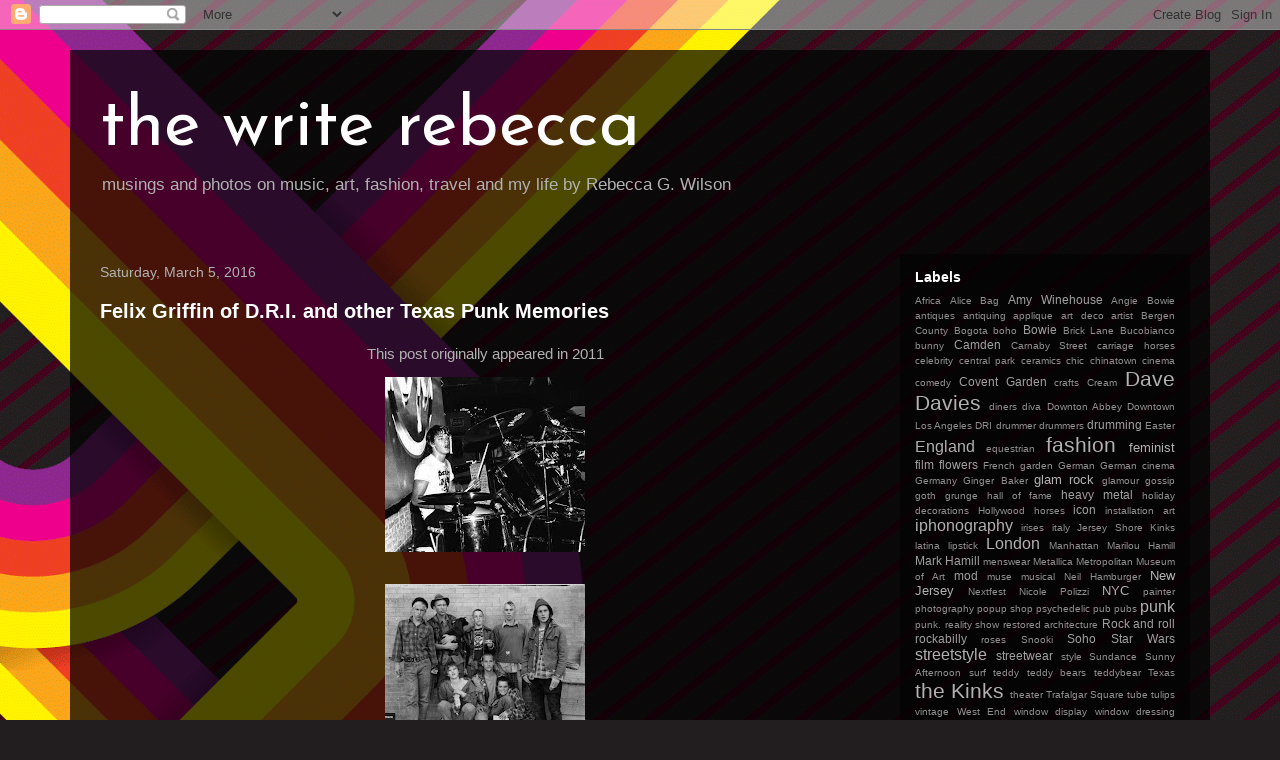

--- FILE ---
content_type: text/html; charset=UTF-8
request_url: https://thewriterebecca.blogspot.com/2016/03/
body_size: 18962
content:
<!DOCTYPE html>
<html class='v2' dir='ltr' lang='en'>
<head>
<link href='https://www.blogger.com/static/v1/widgets/335934321-css_bundle_v2.css' rel='stylesheet' type='text/css'/>
<meta content='width=1100' name='viewport'/>
<meta content='text/html; charset=UTF-8' http-equiv='Content-Type'/>
<meta content='blogger' name='generator'/>
<link href='https://thewriterebecca.blogspot.com/favicon.ico' rel='icon' type='image/x-icon'/>
<link href='http://thewriterebecca.blogspot.com/2016/03/' rel='canonical'/>
<link rel="alternate" type="application/atom+xml" title="the write rebecca - Atom" href="https://thewriterebecca.blogspot.com/feeds/posts/default" />
<link rel="alternate" type="application/rss+xml" title="the write rebecca - RSS" href="https://thewriterebecca.blogspot.com/feeds/posts/default?alt=rss" />
<link rel="service.post" type="application/atom+xml" title="the write rebecca - Atom" href="https://www.blogger.com/feeds/8653206693431358574/posts/default" />
<!--Can't find substitution for tag [blog.ieCssRetrofitLinks]-->
<meta content='http://thewriterebecca.blogspot.com/2016/03/' property='og:url'/>
<meta content='the write rebecca' property='og:title'/>
<meta content='musings and photos on music, art, fashion, travel and my life by Rebecca G. Wilson' property='og:description'/>
<title>the write rebecca: March 2016</title>
<style type='text/css'>@font-face{font-family:'Josefin Sans';font-style:normal;font-weight:400;font-display:swap;src:url(//fonts.gstatic.com/s/josefinsans/v34/Qw3PZQNVED7rKGKxtqIqX5E-AVSJrOCfjY46_DjQbMlhLybpUVzEEaq2.woff2)format('woff2');unicode-range:U+0102-0103,U+0110-0111,U+0128-0129,U+0168-0169,U+01A0-01A1,U+01AF-01B0,U+0300-0301,U+0303-0304,U+0308-0309,U+0323,U+0329,U+1EA0-1EF9,U+20AB;}@font-face{font-family:'Josefin Sans';font-style:normal;font-weight:400;font-display:swap;src:url(//fonts.gstatic.com/s/josefinsans/v34/Qw3PZQNVED7rKGKxtqIqX5E-AVSJrOCfjY46_DjQbMhhLybpUVzEEaq2.woff2)format('woff2');unicode-range:U+0100-02BA,U+02BD-02C5,U+02C7-02CC,U+02CE-02D7,U+02DD-02FF,U+0304,U+0308,U+0329,U+1D00-1DBF,U+1E00-1E9F,U+1EF2-1EFF,U+2020,U+20A0-20AB,U+20AD-20C0,U+2113,U+2C60-2C7F,U+A720-A7FF;}@font-face{font-family:'Josefin Sans';font-style:normal;font-weight:400;font-display:swap;src:url(//fonts.gstatic.com/s/josefinsans/v34/Qw3PZQNVED7rKGKxtqIqX5E-AVSJrOCfjY46_DjQbMZhLybpUVzEEQ.woff2)format('woff2');unicode-range:U+0000-00FF,U+0131,U+0152-0153,U+02BB-02BC,U+02C6,U+02DA,U+02DC,U+0304,U+0308,U+0329,U+2000-206F,U+20AC,U+2122,U+2191,U+2193,U+2212,U+2215,U+FEFF,U+FFFD;}</style>
<style id='page-skin-1' type='text/css'><!--
/*
-----------------------------------------------
Blogger Template Style
Name:     Travel
Designer: Sookhee Lee
URL:      www.plyfly.net
----------------------------------------------- */
/* Content
----------------------------------------------- */
body {
font: normal normal 13px Arial, Tahoma, Helvetica, FreeSans, sans-serif;
color: #b1b1b1;
background: #221e1f url(//themes.googleusercontent.com/image?id=0BwVBOzw_-hbMYjBmMTkxYTItOGZiMy00YTc0LWI1ZGUtYTY5ZDkxOTRlNDU2) repeat fixed top center /* Credit: ULTRA_GENERIC (http://www.istockphoto.com/file_closeup.php?id=10131462&platform=blogger) */;
}
html body .region-inner {
min-width: 0;
max-width: 100%;
width: auto;
}
a:link {
text-decoration:none;
color: #00d1c5;
}
a:visited {
text-decoration:none;
color: #000000;
}
a:hover {
text-decoration:underline;
color: #00d1c5;
}
.content-outer .content-cap-top {
height: 0;
background: transparent none repeat-x scroll top center;
}
.content-outer {
margin: 0 auto;
padding-top: 20px;
}
.content-inner {
background: transparent url(https://resources.blogblog.com/blogblog/data/1kt/travel/bg_black_70.png) repeat scroll top left;
background-position: left -0;
background-color: rgba(0, 0, 0, 0);
padding: 20px;
}
.main-inner .date-outer {
margin-bottom: 2em;
}
/* Header
----------------------------------------------- */
.header-inner .Header .titlewrapper,
.header-inner .Header .descriptionwrapper {
padding-left: 10px;
padding-right: 10px;
}
.Header h1 {
font: normal normal 70px Josefin Sans;
color: #ffffff;
}
.Header h1 a {
color: #ffffff;
}
.Header .description {
color: #b1b1b1;
font-size: 130%;
}
/* Tabs
----------------------------------------------- */
.tabs-inner {
margin: 1em 0 0;
padding: 0;
}
.tabs-inner .section {
margin: 0;
}
.tabs-inner .widget ul {
padding: 0;
background: rgba(0, 0, 0, 0) url(https://resources.blogblog.com/blogblog/data/1kt/travel/bg_black_50.png) repeat scroll top center;
}
.tabs-inner .widget li {
border: none;
}
.tabs-inner .widget li a {
display: inline-block;
padding: 1em 1.5em;
color: #ffffff;
font: normal bold 16px 'Trebuchet MS',Trebuchet,sans-serif;
}
.tabs-inner .widget li.selected a,
.tabs-inner .widget li a:hover {
position: relative;
z-index: 1;
background: rgba(0, 0, 0, 0) url(https://resources.blogblog.com/blogblog/data/1kt/travel/bg_black_50.png) repeat scroll top center;
color: #ffffff;
}
/* Headings
----------------------------------------------- */
h2 {
font: normal bold 14px 'Trebuchet MS',Trebuchet,sans-serif;
color: #ffffff;
}
.main-inner h2.date-header {
font: normal normal 14px 'Trebuchet MS',Trebuchet,sans-serif;
color: #b1b1b1;
}
.footer-inner .widget h2,
.sidebar .widget h2 {
padding-bottom: .5em;
}
/* Main
----------------------------------------------- */
.main-inner {
padding: 20px 0;
}
.main-inner .column-center-inner {
padding: 10px 0;
}
.main-inner .column-center-inner .section {
margin: 0 10px;
}
.main-inner .column-right-inner {
margin-left: 20px;
}
.main-inner .fauxcolumn-right-outer .fauxcolumn-inner {
margin-left: 20px;
background: rgba(0, 0, 0, 0) url(https://resources.blogblog.com/blogblog/data/1kt/travel/bg_black_50.png) repeat scroll top left;
}
.main-inner .column-left-inner {
margin-right: 20px;
}
.main-inner .fauxcolumn-left-outer .fauxcolumn-inner {
margin-right: 20px;
background: rgba(0, 0, 0, 0) url(https://resources.blogblog.com/blogblog/data/1kt/travel/bg_black_50.png) repeat scroll top left;
}
.main-inner .column-left-inner,
.main-inner .column-right-inner {
padding: 15px 0;
}
/* Posts
----------------------------------------------- */
h3.post-title {
margin-top: 20px;
}
h3.post-title a {
font: normal bold 20px 'Trebuchet MS',Trebuchet,sans-serif;
color: #ffffff;
}
h3.post-title a:hover {
text-decoration: underline;
}
.main-inner .column-center-outer {
background: rgba(0, 0, 0, 0) none repeat scroll top left;
_background-image: none;
}
.post-body {
line-height: 1.4;
position: relative;
}
.post-header {
margin: 0 0 1em;
line-height: 1.6;
}
.post-footer {
margin: .5em 0;
line-height: 1.6;
}
#blog-pager {
font-size: 140%;
}
#comments {
background: transparent url(https://resources.blogblog.com/blogblog/data/1kt/travel/bg_black_50.png) repeat scroll top center;
padding: 15px;
}
#comments .comment-author {
padding-top: 1.5em;
}
#comments h4,
#comments .comment-author a,
#comments .comment-timestamp a {
color: #ffffff;
}
#comments .comment-author:first-child {
padding-top: 0;
border-top: none;
}
.avatar-image-container {
margin: .2em 0 0;
}
/* Comments
----------------------------------------------- */
#comments a {
color: #ffffff;
}
.comments .comments-content .icon.blog-author {
background-repeat: no-repeat;
background-image: url([data-uri]);
}
.comments .comments-content .loadmore a {
border-top: 1px solid #ffffff;
border-bottom: 1px solid #ffffff;
}
.comments .comment-thread.inline-thread {
background: rgba(0, 0, 0, 0);
}
.comments .continue {
border-top: 2px solid #ffffff;
}
/* Widgets
----------------------------------------------- */
.sidebar .widget {
border-bottom: 2px solid rgba(0, 0, 0, 0);
padding-bottom: 10px;
margin: 10px 0;
}
.sidebar .widget:first-child {
margin-top: 0;
}
.sidebar .widget:last-child {
border-bottom: none;
margin-bottom: 0;
padding-bottom: 0;
}
.footer-inner .widget,
.sidebar .widget {
font: normal normal 13px Arial, Tahoma, Helvetica, FreeSans, sans-serif;
color: #b1b1b1;
}
.sidebar .widget a:link {
color: #b1b1b1;
text-decoration: none;
}
.sidebar .widget a:visited {
color: #000000;
}
.sidebar .widget a:hover {
color: #b1b1b1;
text-decoration: underline;
}
.footer-inner .widget a:link {
color: #00d1c5;
text-decoration: none;
}
.footer-inner .widget a:visited {
color: #000000;
}
.footer-inner .widget a:hover {
color: #00d1c5;
text-decoration: underline;
}
.widget .zippy {
color: #ffffff;
}
.footer-inner {
background: transparent none repeat scroll top center;
}
/* Mobile
----------------------------------------------- */
body.mobile  {
background-size: 100% auto;
}
body.mobile .AdSense {
margin: 0 -10px;
}
.mobile .body-fauxcolumn-outer {
background: transparent none repeat scroll top left;
}
.mobile .footer-inner .widget a:link {
color: #b1b1b1;
text-decoration: none;
}
.mobile .footer-inner .widget a:visited {
color: #000000;
}
.mobile-post-outer a {
color: #ffffff;
}
.mobile-link-button {
background-color: #00d1c5;
}
.mobile-link-button a:link, .mobile-link-button a:visited {
color: #ffffff;
}
.mobile-index-contents {
color: #b1b1b1;
}
.mobile .tabs-inner .PageList .widget-content {
background: rgba(0, 0, 0, 0) url(https://resources.blogblog.com/blogblog/data/1kt/travel/bg_black_50.png) repeat scroll top center;
color: #ffffff;
}
.mobile .tabs-inner .PageList .widget-content .pagelist-arrow {
border-left: 1px solid #ffffff;
}

--></style>
<style id='template-skin-1' type='text/css'><!--
body {
min-width: 1140px;
}
.content-outer, .content-fauxcolumn-outer, .region-inner {
min-width: 1140px;
max-width: 1140px;
_width: 1140px;
}
.main-inner .columns {
padding-left: 0;
padding-right: 310px;
}
.main-inner .fauxcolumn-center-outer {
left: 0;
right: 310px;
/* IE6 does not respect left and right together */
_width: expression(this.parentNode.offsetWidth -
parseInt("0") -
parseInt("310px") + 'px');
}
.main-inner .fauxcolumn-left-outer {
width: 0;
}
.main-inner .fauxcolumn-right-outer {
width: 310px;
}
.main-inner .column-left-outer {
width: 0;
right: 100%;
margin-left: -0;
}
.main-inner .column-right-outer {
width: 310px;
margin-right: -310px;
}
#layout {
min-width: 0;
}
#layout .content-outer {
min-width: 0;
width: 800px;
}
#layout .region-inner {
min-width: 0;
width: auto;
}
body#layout div.add_widget {
padding: 8px;
}
body#layout div.add_widget a {
margin-left: 32px;
}
--></style>
<style>
    body {background-image:url(\/\/themes.googleusercontent.com\/image?id=0BwVBOzw_-hbMYjBmMTkxYTItOGZiMy00YTc0LWI1ZGUtYTY5ZDkxOTRlNDU2);}
    
@media (max-width: 200px) { body {background-image:url(\/\/themes.googleusercontent.com\/image?id=0BwVBOzw_-hbMYjBmMTkxYTItOGZiMy00YTc0LWI1ZGUtYTY5ZDkxOTRlNDU2&options=w200);}}
@media (max-width: 400px) and (min-width: 201px) { body {background-image:url(\/\/themes.googleusercontent.com\/image?id=0BwVBOzw_-hbMYjBmMTkxYTItOGZiMy00YTc0LWI1ZGUtYTY5ZDkxOTRlNDU2&options=w400);}}
@media (max-width: 800px) and (min-width: 401px) { body {background-image:url(\/\/themes.googleusercontent.com\/image?id=0BwVBOzw_-hbMYjBmMTkxYTItOGZiMy00YTc0LWI1ZGUtYTY5ZDkxOTRlNDU2&options=w800);}}
@media (max-width: 1200px) and (min-width: 801px) { body {background-image:url(\/\/themes.googleusercontent.com\/image?id=0BwVBOzw_-hbMYjBmMTkxYTItOGZiMy00YTc0LWI1ZGUtYTY5ZDkxOTRlNDU2&options=w1200);}}
/* Last tag covers anything over one higher than the previous max-size cap. */
@media (min-width: 1201px) { body {background-image:url(\/\/themes.googleusercontent.com\/image?id=0BwVBOzw_-hbMYjBmMTkxYTItOGZiMy00YTc0LWI1ZGUtYTY5ZDkxOTRlNDU2&options=w1600);}}
  </style>
<link href='https://www.blogger.com/dyn-css/authorization.css?targetBlogID=8653206693431358574&amp;zx=d00c3eff-1b11-4659-9617-ac6595aa4acc' media='none' onload='if(media!=&#39;all&#39;)media=&#39;all&#39;' rel='stylesheet'/><noscript><link href='https://www.blogger.com/dyn-css/authorization.css?targetBlogID=8653206693431358574&amp;zx=d00c3eff-1b11-4659-9617-ac6595aa4acc' rel='stylesheet'/></noscript>
<meta name='google-adsense-platform-account' content='ca-host-pub-1556223355139109'/>
<meta name='google-adsense-platform-domain' content='blogspot.com'/>

<!-- data-ad-client=ca-pub-7039296852183687 -->

</head>
<body class='loading variant-studio'>
<div class='navbar section' id='navbar' name='Navbar'><div class='widget Navbar' data-version='1' id='Navbar1'><script type="text/javascript">
    function setAttributeOnload(object, attribute, val) {
      if(window.addEventListener) {
        window.addEventListener('load',
          function(){ object[attribute] = val; }, false);
      } else {
        window.attachEvent('onload', function(){ object[attribute] = val; });
      }
    }
  </script>
<div id="navbar-iframe-container"></div>
<script type="text/javascript" src="https://apis.google.com/js/platform.js"></script>
<script type="text/javascript">
      gapi.load("gapi.iframes:gapi.iframes.style.bubble", function() {
        if (gapi.iframes && gapi.iframes.getContext) {
          gapi.iframes.getContext().openChild({
              url: 'https://www.blogger.com/navbar/8653206693431358574?origin\x3dhttps://thewriterebecca.blogspot.com',
              where: document.getElementById("navbar-iframe-container"),
              id: "navbar-iframe"
          });
        }
      });
    </script><script type="text/javascript">
(function() {
var script = document.createElement('script');
script.type = 'text/javascript';
script.src = '//pagead2.googlesyndication.com/pagead/js/google_top_exp.js';
var head = document.getElementsByTagName('head')[0];
if (head) {
head.appendChild(script);
}})();
</script>
</div></div>
<div class='body-fauxcolumns'>
<div class='fauxcolumn-outer body-fauxcolumn-outer'>
<div class='cap-top'>
<div class='cap-left'></div>
<div class='cap-right'></div>
</div>
<div class='fauxborder-left'>
<div class='fauxborder-right'></div>
<div class='fauxcolumn-inner'>
</div>
</div>
<div class='cap-bottom'>
<div class='cap-left'></div>
<div class='cap-right'></div>
</div>
</div>
</div>
<div class='content'>
<div class='content-fauxcolumns'>
<div class='fauxcolumn-outer content-fauxcolumn-outer'>
<div class='cap-top'>
<div class='cap-left'></div>
<div class='cap-right'></div>
</div>
<div class='fauxborder-left'>
<div class='fauxborder-right'></div>
<div class='fauxcolumn-inner'>
</div>
</div>
<div class='cap-bottom'>
<div class='cap-left'></div>
<div class='cap-right'></div>
</div>
</div>
</div>
<div class='content-outer'>
<div class='content-cap-top cap-top'>
<div class='cap-left'></div>
<div class='cap-right'></div>
</div>
<div class='fauxborder-left content-fauxborder-left'>
<div class='fauxborder-right content-fauxborder-right'></div>
<div class='content-inner'>
<header>
<div class='header-outer'>
<div class='header-cap-top cap-top'>
<div class='cap-left'></div>
<div class='cap-right'></div>
</div>
<div class='fauxborder-left header-fauxborder-left'>
<div class='fauxborder-right header-fauxborder-right'></div>
<div class='region-inner header-inner'>
<div class='header section' id='header' name='Header'><div class='widget Header' data-version='1' id='Header1'>
<div id='header-inner'>
<div class='titlewrapper'>
<h1 class='title'>
<a href='https://thewriterebecca.blogspot.com/'>
the write rebecca
</a>
</h1>
</div>
<div class='descriptionwrapper'>
<p class='description'><span>musings and photos on music, art, fashion, travel and my life by Rebecca G. Wilson</span></p>
</div>
</div>
</div></div>
</div>
</div>
<div class='header-cap-bottom cap-bottom'>
<div class='cap-left'></div>
<div class='cap-right'></div>
</div>
</div>
</header>
<div class='tabs-outer'>
<div class='tabs-cap-top cap-top'>
<div class='cap-left'></div>
<div class='cap-right'></div>
</div>
<div class='fauxborder-left tabs-fauxborder-left'>
<div class='fauxborder-right tabs-fauxborder-right'></div>
<div class='region-inner tabs-inner'>
<div class='tabs no-items section' id='crosscol' name='Cross-Column'></div>
<div class='tabs no-items section' id='crosscol-overflow' name='Cross-Column 2'></div>
</div>
</div>
<div class='tabs-cap-bottom cap-bottom'>
<div class='cap-left'></div>
<div class='cap-right'></div>
</div>
</div>
<div class='main-outer'>
<div class='main-cap-top cap-top'>
<div class='cap-left'></div>
<div class='cap-right'></div>
</div>
<div class='fauxborder-left main-fauxborder-left'>
<div class='fauxborder-right main-fauxborder-right'></div>
<div class='region-inner main-inner'>
<div class='columns fauxcolumns'>
<div class='fauxcolumn-outer fauxcolumn-center-outer'>
<div class='cap-top'>
<div class='cap-left'></div>
<div class='cap-right'></div>
</div>
<div class='fauxborder-left'>
<div class='fauxborder-right'></div>
<div class='fauxcolumn-inner'>
</div>
</div>
<div class='cap-bottom'>
<div class='cap-left'></div>
<div class='cap-right'></div>
</div>
</div>
<div class='fauxcolumn-outer fauxcolumn-left-outer'>
<div class='cap-top'>
<div class='cap-left'></div>
<div class='cap-right'></div>
</div>
<div class='fauxborder-left'>
<div class='fauxborder-right'></div>
<div class='fauxcolumn-inner'>
</div>
</div>
<div class='cap-bottom'>
<div class='cap-left'></div>
<div class='cap-right'></div>
</div>
</div>
<div class='fauxcolumn-outer fauxcolumn-right-outer'>
<div class='cap-top'>
<div class='cap-left'></div>
<div class='cap-right'></div>
</div>
<div class='fauxborder-left'>
<div class='fauxborder-right'></div>
<div class='fauxcolumn-inner'>
</div>
</div>
<div class='cap-bottom'>
<div class='cap-left'></div>
<div class='cap-right'></div>
</div>
</div>
<!-- corrects IE6 width calculation -->
<div class='columns-inner'>
<div class='column-center-outer'>
<div class='column-center-inner'>
<div class='main section' id='main' name='Main'><div class='widget Blog' data-version='1' id='Blog1'>
<div class='blog-posts hfeed'>

          <div class="date-outer">
        
<h2 class='date-header'><span>Saturday, March 5, 2016</span></h2>

          <div class="date-posts">
        
<div class='post-outer'>
<div class='post hentry uncustomized-post-template' itemprop='blogPost' itemscope='itemscope' itemtype='http://schema.org/BlogPosting'>
<meta content='https://blogger.googleusercontent.com/img/b/R29vZ2xl/AVvXsEgKL4ohRtu_Be51sn4EusQ2P1P-Qnxls__t2pd8xV2v4RDQXbSqisZdeMekN4dZMUIiFHh7sVtaoIVc6jixuHaYI7gWGP0rUmRbt1lOMAtc-J8Z2QzVrOOo2QjLsJYtX_3dYRgcyWWD1axW/s200/felixgriffin.jpg' itemprop='image_url'/>
<meta content='8653206693431358574' itemprop='blogId'/>
<meta content='3194790453435589887' itemprop='postId'/>
<a name='3194790453435589887'></a>
<h3 class='post-title entry-title' itemprop='name'>
<a href='https://thewriterebecca.blogspot.com/2016/03/felix-griffin-of-dri-and-other-texas.html'> Felix Griffin of D.R.I. and other Texas Punk Memories </a>
</h3>
<div class='post-header'>
<div class='post-header-line-1'></div>
</div>
<div class='post-body entry-content' id='post-body-3194790453435589887' itemprop='description articleBody'>
<h3 class="post-title entry-title" itemprop="name" style="text-align: center;">
<span style="font-weight: normal;">This post originally appeared in 2011</span></h3>
<div class="post-header">
</div>
<div class="post-body entry-content" id="post-body-5006672361150669621" itemprop="description articleBody">
<a href="https://blogger.googleusercontent.com/img/b/R29vZ2xl/AVvXsEgKL4ohRtu_Be51sn4EusQ2P1P-Qnxls__t2pd8xV2v4RDQXbSqisZdeMekN4dZMUIiFHh7sVtaoIVc6jixuHaYI7gWGP0rUmRbt1lOMAtc-J8Z2QzVrOOo2QjLsJYtX_3dYRgcyWWD1axW/s1600/felixgriffin.jpg"><img alt="" border="0" id="BLOGGER_PHOTO_ID_5643978160141046562" src="https://blogger.googleusercontent.com/img/b/R29vZ2xl/AVvXsEgKL4ohRtu_Be51sn4EusQ2P1P-Qnxls__t2pd8xV2v4RDQXbSqisZdeMekN4dZMUIiFHh7sVtaoIVc6jixuHaYI7gWGP0rUmRbt1lOMAtc-J8Z2QzVrOOo2QjLsJYtX_3dYRgcyWWD1axW/s200/felixgriffin.jpg" style="cursor: pointer; display: block; height: 175px; margin: 0px auto 10px; text-align: center; width: 200px;" /></a>
<br />
<table align="center" cellpadding="0" cellspacing="0" class="tr-caption-container" style="margin-left: auto; margin-right: auto; text-align: center;"><tbody>
<tr><td style="text-align: center;"><a href="https://blogger.googleusercontent.com/img/b/R29vZ2xl/AVvXsEiq6wSQ6Eb635rtvb5ObZRBJ5OSe7AiM-yUq9x_HKYQlstD5UIjDM6MedNbKLITRvkdQ3tjG1HQIuLiV9vOpTh1XcUoKuwIl24Frr3PCFuyYmZKbKhg4gVZhApWaWnYt5c7oQ5pHX_aWsBe/s1600/kenmillerpic.jpg" style="margin-left: auto; margin-right: auto;"><img alt="" border="0" id="BLOGGER_PHOTO_ID_5643978159335875186" src="https://blogger.googleusercontent.com/img/b/R29vZ2xl/AVvXsEiq6wSQ6Eb635rtvb5ObZRBJ5OSe7AiM-yUq9x_HKYQlstD5UIjDM6MedNbKLITRvkdQ3tjG1HQIuLiV9vOpTh1XcUoKuwIl24Frr3PCFuyYmZKbKhg4gVZhApWaWnYt5c7oQ5pHX_aWsBe/s200/kenmillerpic.jpg" style="cursor: pointer; display: block; height: 138px; margin: 0px auto 10px; text-align: center; width: 200px;" /></a></td></tr>
<tr><td class="tr-caption" style="text-align: center;">photo by Ken Miller</td><td class="tr-caption" style="text-align: center;"></td><td class="tr-caption" style="text-align: center;"></td></tr>
</tbody></table>
<div style="text-align: center;">
Texas Punk Memories - Offenders, Dicks, M.D.C. and Felix Griffin - drummer for D.R.I. and Blunt Force Trauma&nbsp;</div>
<br />
I was supposed to be reviewing a stack of Texas punk rock and bluesy or 
cornpunk music cds sent to me tonight - The Rock Garage Texas Live 
Concert Series, Hickoids, Churchwood and T. Tex Edwards and the Swingin 
Kornflake Killers but I got sidetracked reminiscing about Texas. I had 
driven through there once on tour in the late 80s with my old roommates 
M.D.C. It was so flat there, driving forever without seeing anything or 
anyone. The punk clubs were high ceilinged, huge and sweaty. There was graffitti scrawled on the ladies restroom wall in Houston about 
Verbal Abuse singer Nikki Sikki, just like there was in S.F. We were all
 squished in an R.V. together, a band, a girl (me) and a big fella named
 Monterey Mark. Mark was a skinhead but he was touring with a punk band. Dave said the promoters 
paid up more quickly with Mark along on the tour. His stout, cross armed
 presence onstage also seemed to mellow the aggression of antagonistic 
skins M.D.C. encountered at many concerts.&#8232;&#8232;
<br />
<br />
After we got back from tour to S.F. I returned to singer Dave Dictor's 
pad where I lived in a punk commune of sorts although it wasn't 
officially called anything other than the Rathouse. Others who lived 
there were Joe Britz - zine publisher of Tales From the Rathouse and 
Lawrence Livermore who started Lookout Records and discovered Operation 
Ivy and Green Day.  I wrote for Lookout zine once in a while. My first 
review was of Redd Kross' record Neurotica.  Dave introduced me to his 
old friends from Texas like Mikey Offender Donaldson, the bass player 
from the Offenders and M.D.C. and then songwriter/bass player for Sister
 Double Happiness and his girlfriend at the time Tammy (who had also 
been Dave's and M.D.C. guitarist Ron's girlfriend at one point, although
 I can't remember who was first.) Tammy was THE muse for M.D.C. and so 
many bands from that time and place. She was a beautiful blonde 
heartbreaker with a big round derriere, a tattoo of a feminist fist on her 
right arm and, rumour had it, webbed toes, which only seemed to add to 
her mysterious allure to men. "Webbed toes?" I asked, "there's a part of
 Texas where that sort of thing is common," a Texan ex-paramour informed
 me. This was my first inkling that Texas and its inhabitants were 
"different."
<br />
<br />
Dave also introduced me to Gary Floyd, singer from the Dicks and he told
 me what an inspiration Gary was, that he had come out of nowhere and 
shocked everyone at the University of Texas campus crossdressed and 
curvy with a mohawk, being flagrantly homosexual in the late 70s/early 
80s conservative Texas climate. Dave had moved from New York to study at
 the University of Texas.  He wanted to be a lawyer before he got into 
punk rock.  They were heady times but I had a falling out with Dave over
 something and decided moving out was best and next became roommates 
with Ron Posner, the guitarist from M.D.C.  Soon after me moved in the 
craziest and funnest roommate ever, a guy named Felix Griffin. Felix was
 the drummer in D.R.I. He did not come from a poor family but he did 
come from Texas, run away to live on the streets of San Francisco with 
the punks and skins before becoming a bonafide crossover punk metal 
superstar.&nbsp; 
<br />
<br />
Felix fascinated me for many reasons. His crazy drinking yet talent that
 kept him on tour drumming with a successful world famous band. He was a
 musclebound handsome guy with huge blue eyes, sandy blonde hair and a 
boyish charm about his face. Yet, for all his macho prowess and strength
 he was so sensitive, reduced to a rubble of tears if he played the 
right Johnny Cash or Merle Haggard song. I was from New Jersey and had 
never heard Johnny Cash before. I was an ignorant fool who thought 
Johnny Cash was a funny, old guy and I couldn't understand why Felix 
didn't just listen to thrashcore music all day long considering that was
 what he played. His exgirlfriend had become a junkie, so out of touch 
with him or anyone she could feel for, that it hurt me to see Felix 
hurt. The dramatic highs and lows of his mood swings and relationships 
with his girlfriends was difficult to witness. There was a lethal 
pattern I noticed that began with a six pack, tears and country music 
and ended with a disaster. There was the night he crashed his truck 
through someone's garage door and spraypainted something mean on it 
afterwards.&#8232;&#8232;
<br />
<br />
Felix couldn't spell for s**t and didn't seem to read much but he was a 
musical genius and a really good drummer by music snob standards, going 
nuts with his amazing rhythms on a double bass set. He loved music and 
didn't just play his records through speakers, he blasted tunes through a
 motherf<br />
<br />
**king p.a. in our apartment in the quickly gentrifying Haight 
Ashbury district. I will never forget the hysterical yuppie from 
upstairs shaking at the door with a policeman next to her as she hissed 
in a furious whisper that we turn the music down. "It's not me," I tried
 to explain, "it's my roommate." You could tell the yuppie lady was not 
used to being ignored. She seemed like someone who had always gotten her
 own way. "I have to work in the morning!" she snarled. Felix Griffin 
did not care. When he decided to drink and crank up the tunes, nothing 
could stop him. The cop said,"Well someone's going to jail and it's 
gonna be YOU if your roommate doesn't turn down the music." So I went 
back into the apartment and screamed at Felix at the top of my lungs, 
"The fucking cops are here and if you don't turn it down someone's going
 to jail and it's not gonna be me!" He would barely turn to acknowledge 
my screaming since he was usually in the middle of telling a joke to a 
friend and then finally he would turn it down and then the cops would 
leave and then the whole scenario repeated itself a couple more times in
 the evening, cops and all!
<br />
<br />
Felix could also be incredibly funny and made the most insightful 
observations about people, he described Ron M.D.C. as someone who 
couldn't turn a corner without walking in a right angle. When not 
playing/touring with M.D.C. Ron ran a shop called Fogtown Skates. He 
didn't skateboard himself but sold a lot of boards and shirts there. 
Ron's room was clean as a whistle and he liked nothing better than to 
kick back playing classical music on an acoustic while puffing a fatty. 
Ron could sight read music very well and loved musicians like Andreas 
Segovia.&nbsp; In some ways, Ron and Felix were best friends and in many 
ways, their friendship had a Mutt and Jeff like quality of opposites to 
it. Ron was a brilliant Jewish intellectual who never cracked a beer and
 Felix was a bible belt good ol' boy who never cracked a book but they 
shared a sense of humor. There was always a laugh to be had but Ron 
wasn't laughing the time Felix and his old skinhead friend Sonny cooked a
 pound of bacon in vegetarian Ron's pan and Ron said it couldn't be 
scrubbed clean enough and threw the pan away.&nbsp; But you know how 
sometimes it's human nature to make assumptions about the pieces fit 
together and the more you get to know people the smaller you find out 
the world is.&nbsp;&nbsp; &#8232;&#8232;
<br />
<br />
When I caught up with Felix over the phone recently, I realized the 
connection between Ron and him was not only that they were roommates but that they were band brothers
 through the revolving doors of band line ups. I asked him about his D.R.I. 
days and he told me, "the two best records are D.R.I. Dirty Rotten LP, 
Dennis played bass on it, the first one is classic no doubt about it and
 Dealing With It.  Mikey Offender played bass on that.  That era was 
super punk and straight up, we tweeked it.  It was my idea to get Mikey 
to play bass."  I had never realized that Mikey "Offender" Donaldson was
 a thread running through the sounds of so many of these great early 
Texas punk bands.  I remembered Mikey sitting down and showing me the 
chords to John Wayne Was a Nazi and telling me how he had composed the  
intro to classic punk hard hit.  Felix added that he had toured with 
M.D.C. as a drummer in 2008 in Europe for the Mikey Donaldson memorial. 
 Felix also expressed sadness over the recent suicide of Chumley, who 
had been playing bass for D.R.I.  Felix told me he plans to bring his 
daughter up to a November 26 concert in Oakland to see Attitude 
Adjustment and other bands play in homage to their departed friend.<br />
<br />
Talking about the old days, Felix explained that much of his frustration
 was fueled by his feeling financially burned by Rotten Records who 
managed D.R.I.,"they ripped us off!" he told me about his old manager.&nbsp; 
"D.R.I. getting ripped off like that, it fucked me up. &nbsp;He stole the whole record company and embezzled tons of money.&nbsp; He was 
having the cds printed up in Singapore or someplace like that so they 
couldn't keep an eye on how many were being sold.&nbsp; After Crossover I 
called it Corrupshover, hell, we didn't even know what royalties and 
publishing were.&nbsp; All of the street punks that crossed over to that 
scene got ripped off." 
<br />
<br />
Like many drummers, Felix also feels like he didn't get the 
compositional credit and royalties he was due. He was the force behind 
changing D.R.I.'s sound to the crossover punk/metal legends they 
became.&nbsp; "I helped compose Nursing Home Blue and I wrote the intro to 
Yes Ma'am on Dealing With It which is the record that changed 
everything.&nbsp; I was turned on to Venom, early Metallica and early Slayer 
and I brought that to the band."&#8232;&#8232;
<br />
<br />
Since Felix quit playing with D.R.I. he has played in a Texas band 
called Roger's Porn Collection which released one album.&nbsp; For the past 
three-four years he has played drums in an old school punk/Northeast 
hardcore influenced band called Blunt Force Trauma.&nbsp; The band's themes ,
 he explained, deal with new world order, Big Brother and 
antigovernment.&nbsp; Last year they toured Europe with Napalm Death and Sick
 of it All.&nbsp; He added about one band member,"Craig Holloway is a bass 
player from the Detroit area.&nbsp; He's a great artist."&nbsp; Blunt Force Trauma
 has two records out Good Morning America and Hatred for the State.&nbsp; 
They are working on a new album called Let Them Eat Red, which Felix 
added, has the same elements as Dealing With It.&nbsp; &#8232;&#8232;
<br />
<br />
Back in the day, Felix would always reminisce about Texas, the state 
that spawned him, saying,"Where I come from it's so boring, all there is
 to do is get drunk and beat up your best friend. " So when people talk 
about England, poverty, misery and anger spawning punk rock I think of 
the desolation of Texas, a flatland peppered with bible belters, gun 
nuts and madness inducing pockets of isolation spawning its own special 
brand of punk rock (all those bands came from there M.D.C., D.R.I., 
Dicks!) and Felix Griffin.&#8232;&#8232;
<br />
<br />
As far as Felix's wild lifestyle goes he had racked up 10 years clean 
and sober a while back but had slipped for a while.&nbsp; He hasn't had a 
drink in a month but added he is taking his life one day at a time.&nbsp; You
 can't change somebody.&nbsp; About D.R.I. he added,"I would still play for 
them." &#8232;&#8232;
<br />
<br />
Reviews coming soon, I promise.
<br />
<br />
Felix in center holding cigarette in black special forces t-shirt/street kids photo by Ken Miller

</div>
<span class="post-author vcard"></span>
<div style='clear: both;'></div>
</div>
<div class='post-footer'>
<div class='post-footer-line post-footer-line-1'>
<span class='post-author vcard'>
Posted by
<span class='fn' itemprop='author' itemscope='itemscope' itemtype='http://schema.org/Person'>
<meta content='https://www.blogger.com/profile/00264906338822247958' itemprop='url'/>
<a class='g-profile' href='https://www.blogger.com/profile/00264906338822247958' rel='author' title='author profile'>
<span itemprop='name'>Rebecca</span>
</a>
</span>
</span>
<span class='post-timestamp'>
at
<meta content='http://thewriterebecca.blogspot.com/2016/03/felix-griffin-of-dri-and-other-texas.html' itemprop='url'/>
<a class='timestamp-link' href='https://thewriterebecca.blogspot.com/2016/03/felix-griffin-of-dri-and-other-texas.html' rel='bookmark' title='permanent link'><abbr class='published' itemprop='datePublished' title='2016-03-05T18:53:00-08:00'>6:53&#8239;PM</abbr></a>
</span>
<span class='post-comment-link'>
<a class='comment-link' href='https://thewriterebecca.blogspot.com/2016/03/felix-griffin-of-dri-and-other-texas.html#comment-form' onclick=''>
No comments:
  </a>
</span>
<span class='post-icons'>
<span class='item-control blog-admin pid-1112981416'>
<a href='https://www.blogger.com/post-edit.g?blogID=8653206693431358574&postID=3194790453435589887&from=pencil' title='Edit Post'>
<img alt='' class='icon-action' height='18' src='https://resources.blogblog.com/img/icon18_edit_allbkg.gif' width='18'/>
</a>
</span>
</span>
<div class='post-share-buttons goog-inline-block'>
<a class='goog-inline-block share-button sb-email' href='https://www.blogger.com/share-post.g?blogID=8653206693431358574&postID=3194790453435589887&target=email' target='_blank' title='Email This'><span class='share-button-link-text'>Email This</span></a><a class='goog-inline-block share-button sb-blog' href='https://www.blogger.com/share-post.g?blogID=8653206693431358574&postID=3194790453435589887&target=blog' onclick='window.open(this.href, "_blank", "height=270,width=475"); return false;' target='_blank' title='BlogThis!'><span class='share-button-link-text'>BlogThis!</span></a><a class='goog-inline-block share-button sb-twitter' href='https://www.blogger.com/share-post.g?blogID=8653206693431358574&postID=3194790453435589887&target=twitter' target='_blank' title='Share to X'><span class='share-button-link-text'>Share to X</span></a><a class='goog-inline-block share-button sb-facebook' href='https://www.blogger.com/share-post.g?blogID=8653206693431358574&postID=3194790453435589887&target=facebook' onclick='window.open(this.href, "_blank", "height=430,width=640"); return false;' target='_blank' title='Share to Facebook'><span class='share-button-link-text'>Share to Facebook</span></a><a class='goog-inline-block share-button sb-pinterest' href='https://www.blogger.com/share-post.g?blogID=8653206693431358574&postID=3194790453435589887&target=pinterest' target='_blank' title='Share to Pinterest'><span class='share-button-link-text'>Share to Pinterest</span></a>
</div>
</div>
<div class='post-footer-line post-footer-line-2'>
<span class='post-labels'>
Labels:
<a href='https://thewriterebecca.blogspot.com/search/label/DRI' rel='tag'>DRI</a>,
<a href='https://thewriterebecca.blogspot.com/search/label/drummers' rel='tag'>drummers</a>,
<a href='https://thewriterebecca.blogspot.com/search/label/drumming' rel='tag'>drumming</a>,
<a href='https://thewriterebecca.blogspot.com/search/label/punk' rel='tag'>punk</a>,
<a href='https://thewriterebecca.blogspot.com/search/label/Texas' rel='tag'>Texas</a>
</span>
</div>
<div class='post-footer-line post-footer-line-3'>
<span class='post-location'>
</span>
</div>
</div>
</div>
</div>

        </div></div>
      
</div>
<div class='blog-pager' id='blog-pager'>
<span id='blog-pager-newer-link'>
<a class='blog-pager-newer-link' href='https://thewriterebecca.blogspot.com/search?updated-max=2017-12-27T21:48:00-08:00&amp;max-results=7&amp;reverse-paginate=true' id='Blog1_blog-pager-newer-link' title='Newer Posts'>Newer Posts</a>
</span>
<span id='blog-pager-older-link'>
<a class='blog-pager-older-link' href='https://thewriterebecca.blogspot.com/search?updated-max=2016-03-05T18:53:00-08:00&amp;max-results=7' id='Blog1_blog-pager-older-link' title='Older Posts'>Older Posts</a>
</span>
<a class='home-link' href='https://thewriterebecca.blogspot.com/'>Home</a>
</div>
<div class='clear'></div>
<div class='blog-feeds'>
<div class='feed-links'>
Subscribe to:
<a class='feed-link' href='https://thewriterebecca.blogspot.com/feeds/posts/default' target='_blank' type='application/atom+xml'>Comments (Atom)</a>
</div>
</div>
</div></div>
</div>
</div>
<div class='column-left-outer'>
<div class='column-left-inner'>
<aside>
</aside>
</div>
</div>
<div class='column-right-outer'>
<div class='column-right-inner'>
<aside>
<div class='sidebar section' id='sidebar-right-1'><div class='widget Label' data-version='1' id='Label1'>
<h2>Labels</h2>
<div class='widget-content cloud-label-widget-content'>
<span class='label-size label-size-1'>
<a dir='ltr' href='https://thewriterebecca.blogspot.com/search/label/Africa'>Africa</a>
</span>
<span class='label-size label-size-1'>
<a dir='ltr' href='https://thewriterebecca.blogspot.com/search/label/Alice%20Bag'>Alice Bag</a>
</span>
<span class='label-size label-size-2'>
<a dir='ltr' href='https://thewriterebecca.blogspot.com/search/label/Amy%20Winehouse'>Amy Winehouse</a>
</span>
<span class='label-size label-size-1'>
<a dir='ltr' href='https://thewriterebecca.blogspot.com/search/label/Angie%20Bowie'>Angie Bowie</a>
</span>
<span class='label-size label-size-1'>
<a dir='ltr' href='https://thewriterebecca.blogspot.com/search/label/antiques'>antiques</a>
</span>
<span class='label-size label-size-1'>
<a dir='ltr' href='https://thewriterebecca.blogspot.com/search/label/antiquing'>antiquing</a>
</span>
<span class='label-size label-size-1'>
<a dir='ltr' href='https://thewriterebecca.blogspot.com/search/label/applique'>applique</a>
</span>
<span class='label-size label-size-1'>
<a dir='ltr' href='https://thewriterebecca.blogspot.com/search/label/art%20deco'>art deco</a>
</span>
<span class='label-size label-size-1'>
<a dir='ltr' href='https://thewriterebecca.blogspot.com/search/label/artist'>artist</a>
</span>
<span class='label-size label-size-1'>
<a dir='ltr' href='https://thewriterebecca.blogspot.com/search/label/Bergen%20County'>Bergen County</a>
</span>
<span class='label-size label-size-1'>
<a dir='ltr' href='https://thewriterebecca.blogspot.com/search/label/Bogota'>Bogota</a>
</span>
<span class='label-size label-size-1'>
<a dir='ltr' href='https://thewriterebecca.blogspot.com/search/label/boho'>boho</a>
</span>
<span class='label-size label-size-2'>
<a dir='ltr' href='https://thewriterebecca.blogspot.com/search/label/Bowie'>Bowie</a>
</span>
<span class='label-size label-size-1'>
<a dir='ltr' href='https://thewriterebecca.blogspot.com/search/label/Brick%20Lane'>Brick Lane</a>
</span>
<span class='label-size label-size-1'>
<a dir='ltr' href='https://thewriterebecca.blogspot.com/search/label/Bucobianco'>Bucobianco</a>
</span>
<span class='label-size label-size-1'>
<a dir='ltr' href='https://thewriterebecca.blogspot.com/search/label/bunny'>bunny</a>
</span>
<span class='label-size label-size-2'>
<a dir='ltr' href='https://thewriterebecca.blogspot.com/search/label/Camden'>Camden</a>
</span>
<span class='label-size label-size-1'>
<a dir='ltr' href='https://thewriterebecca.blogspot.com/search/label/Carnaby%20Street'>Carnaby Street</a>
</span>
<span class='label-size label-size-1'>
<a dir='ltr' href='https://thewriterebecca.blogspot.com/search/label/carriage%20horses'>carriage horses</a>
</span>
<span class='label-size label-size-1'>
<a dir='ltr' href='https://thewriterebecca.blogspot.com/search/label/celebrity'>celebrity</a>
</span>
<span class='label-size label-size-1'>
<a dir='ltr' href='https://thewriterebecca.blogspot.com/search/label/central%20park'>central park</a>
</span>
<span class='label-size label-size-1'>
<a dir='ltr' href='https://thewriterebecca.blogspot.com/search/label/ceramics'>ceramics</a>
</span>
<span class='label-size label-size-1'>
<a dir='ltr' href='https://thewriterebecca.blogspot.com/search/label/chic'>chic</a>
</span>
<span class='label-size label-size-1'>
<a dir='ltr' href='https://thewriterebecca.blogspot.com/search/label/chinatown'>chinatown</a>
</span>
<span class='label-size label-size-1'>
<a dir='ltr' href='https://thewriterebecca.blogspot.com/search/label/cinema'>cinema</a>
</span>
<span class='label-size label-size-1'>
<a dir='ltr' href='https://thewriterebecca.blogspot.com/search/label/comedy'>comedy</a>
</span>
<span class='label-size label-size-2'>
<a dir='ltr' href='https://thewriterebecca.blogspot.com/search/label/Covent%20Garden'>Covent Garden</a>
</span>
<span class='label-size label-size-1'>
<a dir='ltr' href='https://thewriterebecca.blogspot.com/search/label/crafts'>crafts</a>
</span>
<span class='label-size label-size-1'>
<a dir='ltr' href='https://thewriterebecca.blogspot.com/search/label/Cream'>Cream</a>
</span>
<span class='label-size label-size-5'>
<a dir='ltr' href='https://thewriterebecca.blogspot.com/search/label/Dave%20Davies'>Dave Davies</a>
</span>
<span class='label-size label-size-1'>
<a dir='ltr' href='https://thewriterebecca.blogspot.com/search/label/diners'>diners</a>
</span>
<span class='label-size label-size-1'>
<a dir='ltr' href='https://thewriterebecca.blogspot.com/search/label/diva'>diva</a>
</span>
<span class='label-size label-size-1'>
<a dir='ltr' href='https://thewriterebecca.blogspot.com/search/label/Downton%20Abbey'>Downton Abbey</a>
</span>
<span class='label-size label-size-1'>
<a dir='ltr' href='https://thewriterebecca.blogspot.com/search/label/Downtown%20Los%20Angeles'>Downtown Los Angeles</a>
</span>
<span class='label-size label-size-1'>
<a dir='ltr' href='https://thewriterebecca.blogspot.com/search/label/DRI'>DRI</a>
</span>
<span class='label-size label-size-1'>
<a dir='ltr' href='https://thewriterebecca.blogspot.com/search/label/drummer'>drummer</a>
</span>
<span class='label-size label-size-1'>
<a dir='ltr' href='https://thewriterebecca.blogspot.com/search/label/drummers'>drummers</a>
</span>
<span class='label-size label-size-2'>
<a dir='ltr' href='https://thewriterebecca.blogspot.com/search/label/drumming'>drumming</a>
</span>
<span class='label-size label-size-1'>
<a dir='ltr' href='https://thewriterebecca.blogspot.com/search/label/Easter'>Easter</a>
</span>
<span class='label-size label-size-4'>
<a dir='ltr' href='https://thewriterebecca.blogspot.com/search/label/England'>England</a>
</span>
<span class='label-size label-size-1'>
<a dir='ltr' href='https://thewriterebecca.blogspot.com/search/label/equestrian'>equestrian</a>
</span>
<span class='label-size label-size-5'>
<a dir='ltr' href='https://thewriterebecca.blogspot.com/search/label/fashion'>fashion</a>
</span>
<span class='label-size label-size-3'>
<a dir='ltr' href='https://thewriterebecca.blogspot.com/search/label/feminist'>feminist</a>
</span>
<span class='label-size label-size-2'>
<a dir='ltr' href='https://thewriterebecca.blogspot.com/search/label/film'>film</a>
</span>
<span class='label-size label-size-2'>
<a dir='ltr' href='https://thewriterebecca.blogspot.com/search/label/flowers'>flowers</a>
</span>
<span class='label-size label-size-1'>
<a dir='ltr' href='https://thewriterebecca.blogspot.com/search/label/French'>French</a>
</span>
<span class='label-size label-size-1'>
<a dir='ltr' href='https://thewriterebecca.blogspot.com/search/label/garden'>garden</a>
</span>
<span class='label-size label-size-1'>
<a dir='ltr' href='https://thewriterebecca.blogspot.com/search/label/German'>German</a>
</span>
<span class='label-size label-size-1'>
<a dir='ltr' href='https://thewriterebecca.blogspot.com/search/label/German%20cinema'>German cinema</a>
</span>
<span class='label-size label-size-1'>
<a dir='ltr' href='https://thewriterebecca.blogspot.com/search/label/Germany'>Germany</a>
</span>
<span class='label-size label-size-1'>
<a dir='ltr' href='https://thewriterebecca.blogspot.com/search/label/Ginger%20Baker'>Ginger Baker</a>
</span>
<span class='label-size label-size-3'>
<a dir='ltr' href='https://thewriterebecca.blogspot.com/search/label/glam%20rock'>glam rock</a>
</span>
<span class='label-size label-size-1'>
<a dir='ltr' href='https://thewriterebecca.blogspot.com/search/label/glamour'>glamour</a>
</span>
<span class='label-size label-size-1'>
<a dir='ltr' href='https://thewriterebecca.blogspot.com/search/label/gossip'>gossip</a>
</span>
<span class='label-size label-size-1'>
<a dir='ltr' href='https://thewriterebecca.blogspot.com/search/label/goth'>goth</a>
</span>
<span class='label-size label-size-1'>
<a dir='ltr' href='https://thewriterebecca.blogspot.com/search/label/grunge'>grunge</a>
</span>
<span class='label-size label-size-1'>
<a dir='ltr' href='https://thewriterebecca.blogspot.com/search/label/hall%20of%20fame'>hall of fame</a>
</span>
<span class='label-size label-size-2'>
<a dir='ltr' href='https://thewriterebecca.blogspot.com/search/label/heavy%20metal'>heavy metal</a>
</span>
<span class='label-size label-size-1'>
<a dir='ltr' href='https://thewriterebecca.blogspot.com/search/label/holiday%20decorations'>holiday decorations</a>
</span>
<span class='label-size label-size-1'>
<a dir='ltr' href='https://thewriterebecca.blogspot.com/search/label/Hollywood'>Hollywood</a>
</span>
<span class='label-size label-size-1'>
<a dir='ltr' href='https://thewriterebecca.blogspot.com/search/label/horses'>horses</a>
</span>
<span class='label-size label-size-2'>
<a dir='ltr' href='https://thewriterebecca.blogspot.com/search/label/icon'>icon</a>
</span>
<span class='label-size label-size-1'>
<a dir='ltr' href='https://thewriterebecca.blogspot.com/search/label/installation%20art'>installation art</a>
</span>
<span class='label-size label-size-4'>
<a dir='ltr' href='https://thewriterebecca.blogspot.com/search/label/iphonography'>iphonography</a>
</span>
<span class='label-size label-size-1'>
<a dir='ltr' href='https://thewriterebecca.blogspot.com/search/label/irises'>irises</a>
</span>
<span class='label-size label-size-1'>
<a dir='ltr' href='https://thewriterebecca.blogspot.com/search/label/italy'>italy</a>
</span>
<span class='label-size label-size-1'>
<a dir='ltr' href='https://thewriterebecca.blogspot.com/search/label/Jersey%20Shore'>Jersey Shore</a>
</span>
<span class='label-size label-size-1'>
<a dir='ltr' href='https://thewriterebecca.blogspot.com/search/label/Kinks'>Kinks</a>
</span>
<span class='label-size label-size-1'>
<a dir='ltr' href='https://thewriterebecca.blogspot.com/search/label/latina'>latina</a>
</span>
<span class='label-size label-size-1'>
<a dir='ltr' href='https://thewriterebecca.blogspot.com/search/label/lipstick'>lipstick</a>
</span>
<span class='label-size label-size-4'>
<a dir='ltr' href='https://thewriterebecca.blogspot.com/search/label/London'>London</a>
</span>
<span class='label-size label-size-1'>
<a dir='ltr' href='https://thewriterebecca.blogspot.com/search/label/Manhattan'>Manhattan</a>
</span>
<span class='label-size label-size-1'>
<a dir='ltr' href='https://thewriterebecca.blogspot.com/search/label/Marilou%20Hamill'>Marilou Hamill</a>
</span>
<span class='label-size label-size-2'>
<a dir='ltr' href='https://thewriterebecca.blogspot.com/search/label/Mark%20Hamill'>Mark Hamill</a>
</span>
<span class='label-size label-size-1'>
<a dir='ltr' href='https://thewriterebecca.blogspot.com/search/label/menswear'>menswear</a>
</span>
<span class='label-size label-size-1'>
<a dir='ltr' href='https://thewriterebecca.blogspot.com/search/label/Metallica'>Metallica</a>
</span>
<span class='label-size label-size-1'>
<a dir='ltr' href='https://thewriterebecca.blogspot.com/search/label/Metropolitan%20Museum%20of%20Art'>Metropolitan Museum of Art</a>
</span>
<span class='label-size label-size-2'>
<a dir='ltr' href='https://thewriterebecca.blogspot.com/search/label/mod'>mod</a>
</span>
<span class='label-size label-size-1'>
<a dir='ltr' href='https://thewriterebecca.blogspot.com/search/label/muse'>muse</a>
</span>
<span class='label-size label-size-1'>
<a dir='ltr' href='https://thewriterebecca.blogspot.com/search/label/musical'>musical</a>
</span>
<span class='label-size label-size-1'>
<a dir='ltr' href='https://thewriterebecca.blogspot.com/search/label/Neil%20Hamburger'>Neil Hamburger</a>
</span>
<span class='label-size label-size-3'>
<a dir='ltr' href='https://thewriterebecca.blogspot.com/search/label/New%20Jersey'>New Jersey</a>
</span>
<span class='label-size label-size-1'>
<a dir='ltr' href='https://thewriterebecca.blogspot.com/search/label/Nextfest'>Nextfest</a>
</span>
<span class='label-size label-size-1'>
<a dir='ltr' href='https://thewriterebecca.blogspot.com/search/label/Nicole%20Polizzi'>Nicole Polizzi</a>
</span>
<span class='label-size label-size-3'>
<a dir='ltr' href='https://thewriterebecca.blogspot.com/search/label/NYC'>NYC</a>
</span>
<span class='label-size label-size-1'>
<a dir='ltr' href='https://thewriterebecca.blogspot.com/search/label/painter'>painter</a>
</span>
<span class='label-size label-size-1'>
<a dir='ltr' href='https://thewriterebecca.blogspot.com/search/label/photography'>photography</a>
</span>
<span class='label-size label-size-1'>
<a dir='ltr' href='https://thewriterebecca.blogspot.com/search/label/popup%20shop'>popup shop</a>
</span>
<span class='label-size label-size-1'>
<a dir='ltr' href='https://thewriterebecca.blogspot.com/search/label/psychedelic'>psychedelic</a>
</span>
<span class='label-size label-size-1'>
<a dir='ltr' href='https://thewriterebecca.blogspot.com/search/label/pub'>pub</a>
</span>
<span class='label-size label-size-1'>
<a dir='ltr' href='https://thewriterebecca.blogspot.com/search/label/pubs'>pubs</a>
</span>
<span class='label-size label-size-4'>
<a dir='ltr' href='https://thewriterebecca.blogspot.com/search/label/punk'>punk</a>
</span>
<span class='label-size label-size-1'>
<a dir='ltr' href='https://thewriterebecca.blogspot.com/search/label/punk.'>punk.</a>
</span>
<span class='label-size label-size-1'>
<a dir='ltr' href='https://thewriterebecca.blogspot.com/search/label/reality%20show'>reality show</a>
</span>
<span class='label-size label-size-1'>
<a dir='ltr' href='https://thewriterebecca.blogspot.com/search/label/restored%20architecture'>restored architecture</a>
</span>
<span class='label-size label-size-2'>
<a dir='ltr' href='https://thewriterebecca.blogspot.com/search/label/Rock%20and%20roll'>Rock and roll</a>
</span>
<span class='label-size label-size-2'>
<a dir='ltr' href='https://thewriterebecca.blogspot.com/search/label/rockabilly'>rockabilly</a>
</span>
<span class='label-size label-size-1'>
<a dir='ltr' href='https://thewriterebecca.blogspot.com/search/label/roses'>roses</a>
</span>
<span class='label-size label-size-1'>
<a dir='ltr' href='https://thewriterebecca.blogspot.com/search/label/Snooki'>Snooki</a>
</span>
<span class='label-size label-size-2'>
<a dir='ltr' href='https://thewriterebecca.blogspot.com/search/label/Soho'>Soho</a>
</span>
<span class='label-size label-size-2'>
<a dir='ltr' href='https://thewriterebecca.blogspot.com/search/label/Star%20Wars'>Star Wars</a>
</span>
<span class='label-size label-size-4'>
<a dir='ltr' href='https://thewriterebecca.blogspot.com/search/label/streetstyle'>streetstyle</a>
</span>
<span class='label-size label-size-2'>
<a dir='ltr' href='https://thewriterebecca.blogspot.com/search/label/streetwear'>streetwear</a>
</span>
<span class='label-size label-size-1'>
<a dir='ltr' href='https://thewriterebecca.blogspot.com/search/label/style'>style</a>
</span>
<span class='label-size label-size-1'>
<a dir='ltr' href='https://thewriterebecca.blogspot.com/search/label/Sundance'>Sundance</a>
</span>
<span class='label-size label-size-1'>
<a dir='ltr' href='https://thewriterebecca.blogspot.com/search/label/Sunny%20Afternoon'>Sunny Afternoon</a>
</span>
<span class='label-size label-size-1'>
<a dir='ltr' href='https://thewriterebecca.blogspot.com/search/label/surf'>surf</a>
</span>
<span class='label-size label-size-1'>
<a dir='ltr' href='https://thewriterebecca.blogspot.com/search/label/teddy'>teddy</a>
</span>
<span class='label-size label-size-1'>
<a dir='ltr' href='https://thewriterebecca.blogspot.com/search/label/teddy%20bears'>teddy bears</a>
</span>
<span class='label-size label-size-1'>
<a dir='ltr' href='https://thewriterebecca.blogspot.com/search/label/teddybear'>teddybear</a>
</span>
<span class='label-size label-size-1'>
<a dir='ltr' href='https://thewriterebecca.blogspot.com/search/label/Texas'>Texas</a>
</span>
<span class='label-size label-size-5'>
<a dir='ltr' href='https://thewriterebecca.blogspot.com/search/label/the%20Kinks'>the Kinks</a>
</span>
<span class='label-size label-size-1'>
<a dir='ltr' href='https://thewriterebecca.blogspot.com/search/label/theater'>theater</a>
</span>
<span class='label-size label-size-1'>
<a dir='ltr' href='https://thewriterebecca.blogspot.com/search/label/Trafalgar%20Square'>Trafalgar Square</a>
</span>
<span class='label-size label-size-1'>
<a dir='ltr' href='https://thewriterebecca.blogspot.com/search/label/tube'>tube</a>
</span>
<span class='label-size label-size-1'>
<a dir='ltr' href='https://thewriterebecca.blogspot.com/search/label/tulips'>tulips</a>
</span>
<span class='label-size label-size-1'>
<a dir='ltr' href='https://thewriterebecca.blogspot.com/search/label/vintage'>vintage</a>
</span>
<span class='label-size label-size-1'>
<a dir='ltr' href='https://thewriterebecca.blogspot.com/search/label/West%20End'>West End</a>
</span>
<span class='label-size label-size-1'>
<a dir='ltr' href='https://thewriterebecca.blogspot.com/search/label/window%20display'>window display</a>
</span>
<span class='label-size label-size-1'>
<a dir='ltr' href='https://thewriterebecca.blogspot.com/search/label/window%20dressing'>window dressing</a>
</span>
<span class='label-size label-size-1'>
<a dir='ltr' href='https://thewriterebecca.blogspot.com/search/label/writing'>writing</a>
</span>
<div class='clear'></div>
</div>
</div><div class='widget AdSense' data-version='1' id='AdSense5'>
<div class='widget-content'>
<script async src="//pagead2.googlesyndication.com/pagead/js/adsbygoogle.js"></script>
<!-- thewriterebecca_sidebar-right-2-2_AdSense5_1x1_as -->
<ins class="adsbygoogle"
     style="display:block"
     data-ad-client="ca-pub-7039296852183687"
     data-ad-host="ca-host-pub-1556223355139109"
     data-ad-host-channel="L0001"
     data-ad-slot="9187141853"
     data-ad-format="auto"></ins>
<script>
(adsbygoogle = window.adsbygoogle || []).push({});
</script>
<div class='clear'></div>
</div>
</div><div class='widget AdSense' data-version='1' id='AdSense4'>
<div class='widget-content'>
<script async src="//pagead2.googlesyndication.com/pagead/js/adsbygoogle.js"></script>
<!-- thewriterebecca_sidebar-right-2-2_AdSense4_1x1_as -->
<ins class="adsbygoogle"
     style="display:block"
     data-ad-client="ca-pub-7039296852183687"
     data-ad-host="ca-host-pub-1556223355139109"
     data-ad-host-channel="L0001"
     data-ad-slot="7710408652"
     data-ad-format="auto"></ins>
<script>
(adsbygoogle = window.adsbygoogle || []).push({});
</script>
<div class='clear'></div>
</div>
</div><div class='widget AdSense' data-version='1' id='AdSense3'>
<div class='widget-content'>
<script async src="//pagead2.googlesyndication.com/pagead/js/adsbygoogle.js"></script>
<!-- thewriterebecca_sidebar-right-2-2_AdSense3_1x1_as -->
<ins class="adsbygoogle"
     style="display:block"
     data-ad-client="ca-pub-7039296852183687"
     data-ad-host="ca-host-pub-1556223355139109"
     data-ad-host-channel="L0001"
     data-ad-slot="4756942252"
     data-ad-format="auto"></ins>
<script>
(adsbygoogle = window.adsbygoogle || []).push({});
</script>
<div class='clear'></div>
</div>
</div><div class='widget PopularPosts' data-version='1' id='PopularPosts1'>
<h2>Popular Posts</h2>
<div class='widget-content popular-posts'>
<ul>
<li>
<div class='item-content'>
<div class='item-thumbnail'>
<a href='https://thewriterebecca.blogspot.com/2014/05/ginger-baker-interview-about-his-book.html' target='_blank'>
<img alt='' border='0' src='https://blogger.googleusercontent.com/img/b/R29vZ2xl/AVvXsEiG4N9UiJOfTMzzbOknoifeJJvde1JEjjkGnoxchCkBZq6RKhyphenhyphenIZkS7qgoSOWrQRVOAs4r-DB9ZEBZ6VAPM9HSBnn80C4XIoPvInDxaIpBO3iKqQBWd2bYw3aFNASriXcraOI3h8doq_z0/w72-h72-p-k-no-nu/gingerangel2010.jpg'/>
</a>
</div>
<div class='item-title'><a href='https://thewriterebecca.blogspot.com/2014/05/ginger-baker-interview-about-his-book.html'>GINGER BAKER and DAUGHTER GINETTE BAKER INTERVIEW ABOUT HIS BOOK HELLRAISER JUNE 2011</a></div>
<div class='item-snippet'>    This is an email interview I did with Ginger Baker and his daughter Ginette Baker in 2011 about his autobiography Hellraiser which was w...</div>
</div>
<div style='clear: both;'></div>
</li>
<li>
<div class='item-content'>
<div class='item-thumbnail'>
<a href='https://thewriterebecca.blogspot.com/2016/03/felix-griffin-of-dri-and-other-texas.html' target='_blank'>
<img alt='' border='0' src='https://blogger.googleusercontent.com/img/b/R29vZ2xl/AVvXsEgKL4ohRtu_Be51sn4EusQ2P1P-Qnxls__t2pd8xV2v4RDQXbSqisZdeMekN4dZMUIiFHh7sVtaoIVc6jixuHaYI7gWGP0rUmRbt1lOMAtc-J8Z2QzVrOOo2QjLsJYtX_3dYRgcyWWD1axW/w72-h72-p-k-no-nu/felixgriffin.jpg'/>
</a>
</div>
<div class='item-title'><a href='https://thewriterebecca.blogspot.com/2016/03/felix-griffin-of-dri-and-other-texas.html'> Felix Griffin of D.R.I. and other Texas Punk Memories </a></div>
<div class='item-snippet'> This post originally appeared in 2011         photo by Ken Miller    Texas Punk Memories - Offenders, Dicks, M.D.C. and Felix Griffin - dru...</div>
</div>
<div style='clear: both;'></div>
</li>
<li>
<div class='item-content'>
<div class='item-thumbnail'>
<a href='https://thewriterebecca.blogspot.com/2014/04/england-photos-2014.html' target='_blank'>
<img alt='' border='0' src='https://blogger.googleusercontent.com/img/b/R29vZ2xl/AVvXsEiwBMNoUEiWJoF1K4k_B0x1PCpKWjFKrmwET06cGUrtfMs7XZ8DflMoH3IxZazLH5x6jqvq3uw1orU3o-vqKxOTKagZMabjWK3xEQHixp4UmZITvpxOi1BIjVjTJ-1lmKT9KIz0iaTyej4/w72-h72-p-k-no-nu/amy_winehouse_rebeccaUK2014.JPG'/>
</a>
</div>
<div class='item-title'><a href='https://thewriterebecca.blogspot.com/2014/04/england-photos-2014.html'>VISITING ENGLAND with Dave Davies - PHOTOS 2014</a></div>
<div class='item-snippet'>I visited England a handful of times in 2013 and 2014. My partner and I stopped and smelled the flowers along the way. Here are my photos......</div>
</div>
<div style='clear: both;'></div>
</li>
<li>
<div class='item-content'>
<div class='item-thumbnail'>
<a href='https://thewriterebecca.blogspot.com/2015/12/artist-chloe-trujillo-profile-parts-1.html' target='_blank'>
<img alt='' border='0' src='https://blogger.googleusercontent.com/img/b/R29vZ2xl/AVvXsEh5u2zcS4lCrlApk5-SqUchUCKjmAK-B5ewO5R2oQW-X3X7FkPjI3o3foK5IMRdLRyO_iG-5zD4H12W71gorm1vway9I2kxpo0dd_F_xxAbkNZnLD4Bk28FfDEl32Q7Li48S-xEJsLvviGh/w72-h72-p-k-no-nu/Snapshot+2012-07-06+19-20-39.tiff'/>
</a>
</div>
<div class='item-title'><a href='https://thewriterebecca.blogspot.com/2015/12/artist-chloe-trujillo-profile-parts-1.html'>Artist Chloe Trujillo Profile - Parts 1 and 2</a></div>
<div class='item-snippet'> By Rebecca G. Wilson  This piece originally was posted in July, 2009           I met with artist Chloe Trujillo on a sunny California after...</div>
</div>
<div style='clear: both;'></div>
</li>
<li>
<div class='item-content'>
<div class='item-thumbnail'>
<a href='https://thewriterebecca.blogspot.com/2015/04/2015-rock-and-roll-hall-of-fame-snub.html' target='_blank'>
<img alt='' border='0' src='https://blogger.googleusercontent.com/img/b/R29vZ2xl/AVvXsEjZDiBXVGMwsEXEz-vuhPCjltv9u1Mx9MdoFfj9xgTHk_gYB_6PC_BgY-3qvd1qrdHrV9pwn0XgZN5u0ZcV4zUtttMf8L4kzZQCzHMouUCBDgP9H7oFIZzWpus6mTFJr7Rq0sOb9m77pM8/w72-h72-p-k-no-nu/ZZZ004616-PP.jpg'/>
</a>
</div>
<div class='item-title'><a href='https://thewriterebecca.blogspot.com/2015/04/2015-rock-and-roll-hall-of-fame-snub.html'>Who Else Should Be in the Rock and Roll Hall of Fame 2015?</a></div>
<div class='item-snippet'>I posted a topic on my facebook page about who should be inducted into the Rock n Roll hall of fame who hasn&#39;t been already and here are...</div>
</div>
<div style='clear: both;'></div>
</li>
</ul>
<div class='clear'></div>
</div>
</div><div class='widget AdSense' data-version='1' id='AdSense1'>
<div class='widget-content'>
<script type="text/javascript"><!--
google_ad_client = "ca-pub-7039296852183687";
google_ad_host = "ca-host-pub-1556223355139109";
google_ad_host_channel = "L0001";
/* thewriterebecca_sidebar-right-1_AdSense1_160x600_as */
google_ad_slot = "1522774253";
google_ad_width = 160;
google_ad_height = 600;
//-->
</script>
<script type="text/javascript"
src="//pagead2.googlesyndication.com/pagead/show_ads.js">
</script>
<div class='clear'></div>
</div>
</div></div>
<table border='0' cellpadding='0' cellspacing='0' class='section-columns columns-2'>
<tbody>
<tr>
<td class='first columns-cell'>
<div class='sidebar section' id='sidebar-right-2-1'><div class='widget Profile' data-version='1' id='Profile1'>
<h2>About Me</h2>
<div class='widget-content'>
<a href='https://www.blogger.com/profile/00264906338822247958'><img alt='My photo' class='profile-img' height='59' src='//blogger.googleusercontent.com/img/b/R29vZ2xl/AVvXsEhdUWaRudH3d_eNlMqmg49dYx7MO5-oRq2BT4JTGCsKfqlBgb92BXX7BgjsKxHVwx4ItI_F1xXgwu0n1myWDvZ5m4Gzi3iJkPB4KLdkvyKNF2TLxhUWsrkbdaoZdz3Bl0I/s150/stonehenge_2013.jpg' width='80'/></a>
<dl class='profile-datablock'>
<dt class='profile-data'>
<a class='profile-name-link g-profile' href='https://www.blogger.com/profile/00264906338822247958' rel='author' style='background-image: url(//www.blogger.com/img/logo-16.png);'>
Rebecca
</a>
</dt>
<dd class='profile-textblock'>I have written and photographed for many magazines and record albums over the years from Lookout in the 80s, the Nose and Juxtapoz in the 90s and in more recent years my photos have appeared in Rolling Stone and Billboard online. I sing backup for my boyfriend Dave Davies of the Kinks and I do a little acting. </dd>
</dl>
<a class='profile-link' href='https://www.blogger.com/profile/00264906338822247958' rel='author'>View my complete profile</a>
<div class='clear'></div>
</div>
</div></div>
</td>
<td class='columns-cell'>
<div class='sidebar section' id='sidebar-right-2-2'><div class='widget AdSense' data-version='1' id='AdSense2'>
<div class='widget-content'>
<script async src="//pagead2.googlesyndication.com/pagead/js/adsbygoogle.js"></script>
<!-- thewriterebecca_footer-1_AdSense2_1x1_as -->
<ins class="adsbygoogle"
     style="display:block"
     data-ad-client="ca-pub-7039296852183687"
     data-ad-host="ca-host-pub-1556223355139109"
     data-ad-host-channel="L0003"
     data-ad-slot="8129211058"
     data-ad-format="auto"></ins>
<script>
(adsbygoogle = window.adsbygoogle || []).push({});
</script>
<div class='clear'></div>
</div>
</div></div>
</td>
</tr>
</tbody>
</table>
<div class='sidebar section' id='sidebar-right-3'><div class='widget BlogArchive' data-version='1' id='BlogArchive1'>
<h2>Blog Archive</h2>
<div class='widget-content'>
<div id='ArchiveList'>
<div id='BlogArchive1_ArchiveList'>
<ul class='hierarchy'>
<li class='archivedate collapsed'>
<a class='toggle' href='javascript:void(0)'>
<span class='zippy'>

        &#9658;&#160;
      
</span>
</a>
<a class='post-count-link' href='https://thewriterebecca.blogspot.com/2023/'>
2023
</a>
<span class='post-count' dir='ltr'>(1)</span>
<ul class='hierarchy'>
<li class='archivedate collapsed'>
<a class='toggle' href='javascript:void(0)'>
<span class='zippy'>

        &#9658;&#160;
      
</span>
</a>
<a class='post-count-link' href='https://thewriterebecca.blogspot.com/2023/02/'>
February
</a>
<span class='post-count' dir='ltr'>(1)</span>
</li>
</ul>
</li>
</ul>
<ul class='hierarchy'>
<li class='archivedate collapsed'>
<a class='toggle' href='javascript:void(0)'>
<span class='zippy'>

        &#9658;&#160;
      
</span>
</a>
<a class='post-count-link' href='https://thewriterebecca.blogspot.com/2020/'>
2020
</a>
<span class='post-count' dir='ltr'>(1)</span>
<ul class='hierarchy'>
<li class='archivedate collapsed'>
<a class='toggle' href='javascript:void(0)'>
<span class='zippy'>

        &#9658;&#160;
      
</span>
</a>
<a class='post-count-link' href='https://thewriterebecca.blogspot.com/2020/11/'>
November
</a>
<span class='post-count' dir='ltr'>(1)</span>
</li>
</ul>
</li>
</ul>
<ul class='hierarchy'>
<li class='archivedate collapsed'>
<a class='toggle' href='javascript:void(0)'>
<span class='zippy'>

        &#9658;&#160;
      
</span>
</a>
<a class='post-count-link' href='https://thewriterebecca.blogspot.com/2017/'>
2017
</a>
<span class='post-count' dir='ltr'>(5)</span>
<ul class='hierarchy'>
<li class='archivedate collapsed'>
<a class='toggle' href='javascript:void(0)'>
<span class='zippy'>

        &#9658;&#160;
      
</span>
</a>
<a class='post-count-link' href='https://thewriterebecca.blogspot.com/2017/12/'>
December
</a>
<span class='post-count' dir='ltr'>(2)</span>
</li>
</ul>
<ul class='hierarchy'>
<li class='archivedate collapsed'>
<a class='toggle' href='javascript:void(0)'>
<span class='zippy'>

        &#9658;&#160;
      
</span>
</a>
<a class='post-count-link' href='https://thewriterebecca.blogspot.com/2017/03/'>
March
</a>
<span class='post-count' dir='ltr'>(1)</span>
</li>
</ul>
<ul class='hierarchy'>
<li class='archivedate collapsed'>
<a class='toggle' href='javascript:void(0)'>
<span class='zippy'>

        &#9658;&#160;
      
</span>
</a>
<a class='post-count-link' href='https://thewriterebecca.blogspot.com/2017/01/'>
January
</a>
<span class='post-count' dir='ltr'>(2)</span>
</li>
</ul>
</li>
</ul>
<ul class='hierarchy'>
<li class='archivedate expanded'>
<a class='toggle' href='javascript:void(0)'>
<span class='zippy toggle-open'>

        &#9660;&#160;
      
</span>
</a>
<a class='post-count-link' href='https://thewriterebecca.blogspot.com/2016/'>
2016
</a>
<span class='post-count' dir='ltr'>(7)</span>
<ul class='hierarchy'>
<li class='archivedate collapsed'>
<a class='toggle' href='javascript:void(0)'>
<span class='zippy'>

        &#9658;&#160;
      
</span>
</a>
<a class='post-count-link' href='https://thewriterebecca.blogspot.com/2016/07/'>
July
</a>
<span class='post-count' dir='ltr'>(2)</span>
</li>
</ul>
<ul class='hierarchy'>
<li class='archivedate collapsed'>
<a class='toggle' href='javascript:void(0)'>
<span class='zippy'>

        &#9658;&#160;
      
</span>
</a>
<a class='post-count-link' href='https://thewriterebecca.blogspot.com/2016/04/'>
April
</a>
<span class='post-count' dir='ltr'>(2)</span>
</li>
</ul>
<ul class='hierarchy'>
<li class='archivedate expanded'>
<a class='toggle' href='javascript:void(0)'>
<span class='zippy toggle-open'>

        &#9660;&#160;
      
</span>
</a>
<a class='post-count-link' href='https://thewriterebecca.blogspot.com/2016/03/'>
March
</a>
<span class='post-count' dir='ltr'>(1)</span>
<ul class='posts'>
<li><a href='https://thewriterebecca.blogspot.com/2016/03/felix-griffin-of-dri-and-other-texas.html'>Felix Griffin of D.R.I. and other Texas Punk Memories</a></li>
</ul>
</li>
</ul>
<ul class='hierarchy'>
<li class='archivedate collapsed'>
<a class='toggle' href='javascript:void(0)'>
<span class='zippy'>

        &#9658;&#160;
      
</span>
</a>
<a class='post-count-link' href='https://thewriterebecca.blogspot.com/2016/01/'>
January
</a>
<span class='post-count' dir='ltr'>(2)</span>
</li>
</ul>
</li>
</ul>
<ul class='hierarchy'>
<li class='archivedate collapsed'>
<a class='toggle' href='javascript:void(0)'>
<span class='zippy'>

        &#9658;&#160;
      
</span>
</a>
<a class='post-count-link' href='https://thewriterebecca.blogspot.com/2015/'>
2015
</a>
<span class='post-count' dir='ltr'>(9)</span>
<ul class='hierarchy'>
<li class='archivedate collapsed'>
<a class='toggle' href='javascript:void(0)'>
<span class='zippy'>

        &#9658;&#160;
      
</span>
</a>
<a class='post-count-link' href='https://thewriterebecca.blogspot.com/2015/12/'>
December
</a>
<span class='post-count' dir='ltr'>(4)</span>
</li>
</ul>
<ul class='hierarchy'>
<li class='archivedate collapsed'>
<a class='toggle' href='javascript:void(0)'>
<span class='zippy'>

        &#9658;&#160;
      
</span>
</a>
<a class='post-count-link' href='https://thewriterebecca.blogspot.com/2015/11/'>
November
</a>
<span class='post-count' dir='ltr'>(2)</span>
</li>
</ul>
<ul class='hierarchy'>
<li class='archivedate collapsed'>
<a class='toggle' href='javascript:void(0)'>
<span class='zippy'>

        &#9658;&#160;
      
</span>
</a>
<a class='post-count-link' href='https://thewriterebecca.blogspot.com/2015/08/'>
August
</a>
<span class='post-count' dir='ltr'>(1)</span>
</li>
</ul>
<ul class='hierarchy'>
<li class='archivedate collapsed'>
<a class='toggle' href='javascript:void(0)'>
<span class='zippy'>

        &#9658;&#160;
      
</span>
</a>
<a class='post-count-link' href='https://thewriterebecca.blogspot.com/2015/04/'>
April
</a>
<span class='post-count' dir='ltr'>(1)</span>
</li>
</ul>
<ul class='hierarchy'>
<li class='archivedate collapsed'>
<a class='toggle' href='javascript:void(0)'>
<span class='zippy'>

        &#9658;&#160;
      
</span>
</a>
<a class='post-count-link' href='https://thewriterebecca.blogspot.com/2015/02/'>
February
</a>
<span class='post-count' dir='ltr'>(1)</span>
</li>
</ul>
</li>
</ul>
<ul class='hierarchy'>
<li class='archivedate collapsed'>
<a class='toggle' href='javascript:void(0)'>
<span class='zippy'>

        &#9658;&#160;
      
</span>
</a>
<a class='post-count-link' href='https://thewriterebecca.blogspot.com/2014/'>
2014
</a>
<span class='post-count' dir='ltr'>(7)</span>
<ul class='hierarchy'>
<li class='archivedate collapsed'>
<a class='toggle' href='javascript:void(0)'>
<span class='zippy'>

        &#9658;&#160;
      
</span>
</a>
<a class='post-count-link' href='https://thewriterebecca.blogspot.com/2014/05/'>
May
</a>
<span class='post-count' dir='ltr'>(5)</span>
</li>
</ul>
<ul class='hierarchy'>
<li class='archivedate collapsed'>
<a class='toggle' href='javascript:void(0)'>
<span class='zippy'>

        &#9658;&#160;
      
</span>
</a>
<a class='post-count-link' href='https://thewriterebecca.blogspot.com/2014/04/'>
April
</a>
<span class='post-count' dir='ltr'>(1)</span>
</li>
</ul>
<ul class='hierarchy'>
<li class='archivedate collapsed'>
<a class='toggle' href='javascript:void(0)'>
<span class='zippy'>

        &#9658;&#160;
      
</span>
</a>
<a class='post-count-link' href='https://thewriterebecca.blogspot.com/2014/01/'>
January
</a>
<span class='post-count' dir='ltr'>(1)</span>
</li>
</ul>
</li>
</ul>
</div>
</div>
<div class='clear'></div>
</div>
</div></div>
</aside>
</div>
</div>
</div>
<div style='clear: both'></div>
<!-- columns -->
</div>
<!-- main -->
</div>
</div>
<div class='main-cap-bottom cap-bottom'>
<div class='cap-left'></div>
<div class='cap-right'></div>
</div>
</div>
<footer>
<div class='footer-outer'>
<div class='footer-cap-top cap-top'>
<div class='cap-left'></div>
<div class='cap-right'></div>
</div>
<div class='fauxborder-left footer-fauxborder-left'>
<div class='fauxborder-right footer-fauxborder-right'></div>
<div class='region-inner footer-inner'>
<div class='foot no-items section' id='footer-1'></div>
<table border='0' cellpadding='0' cellspacing='0' class='section-columns columns-2'>
<tbody>
<tr>
<td class='first columns-cell'>
<div class='foot no-items section' id='footer-2-1'></div>
</td>
<td class='columns-cell'>
<div class='foot no-items section' id='footer-2-2'></div>
</td>
</tr>
</tbody>
</table>
<!-- outside of the include in order to lock Attribution widget -->
<div class='foot section' id='footer-3' name='Footer'><div class='widget Attribution' data-version='1' id='Attribution1'>
<div class='widget-content' style='text-align: center;'>
Travel theme. Theme images by <a href='http://www.istockphoto.com/file_closeup.php?id=10131462&platform=blogger' target='_blank'>ULTRA_GENERIC</a>. Powered by <a href='https://www.blogger.com' target='_blank'>Blogger</a>.
</div>
<div class='clear'></div>
</div></div>
</div>
</div>
<div class='footer-cap-bottom cap-bottom'>
<div class='cap-left'></div>
<div class='cap-right'></div>
</div>
</div>
</footer>
<!-- content -->
</div>
</div>
<div class='content-cap-bottom cap-bottom'>
<div class='cap-left'></div>
<div class='cap-right'></div>
</div>
</div>
</div>
<script type='text/javascript'>
    window.setTimeout(function() {
        document.body.className = document.body.className.replace('loading', '');
      }, 10);
  </script>

<script type="text/javascript" src="https://www.blogger.com/static/v1/widgets/3845888474-widgets.js"></script>
<script type='text/javascript'>
window['__wavt'] = 'AOuZoY4-X7IOIYpQO1BtlWAAzfKuRqT-FQ:1768777741008';_WidgetManager._Init('//www.blogger.com/rearrange?blogID\x3d8653206693431358574','//thewriterebecca.blogspot.com/2016/03/','8653206693431358574');
_WidgetManager._SetDataContext([{'name': 'blog', 'data': {'blogId': '8653206693431358574', 'title': 'the write rebecca', 'url': 'https://thewriterebecca.blogspot.com/2016/03/', 'canonicalUrl': 'http://thewriterebecca.blogspot.com/2016/03/', 'homepageUrl': 'https://thewriterebecca.blogspot.com/', 'searchUrl': 'https://thewriterebecca.blogspot.com/search', 'canonicalHomepageUrl': 'http://thewriterebecca.blogspot.com/', 'blogspotFaviconUrl': 'https://thewriterebecca.blogspot.com/favicon.ico', 'bloggerUrl': 'https://www.blogger.com', 'hasCustomDomain': false, 'httpsEnabled': true, 'enabledCommentProfileImages': true, 'gPlusViewType': 'FILTERED_POSTMOD', 'adultContent': false, 'analyticsAccountNumber': '', 'encoding': 'UTF-8', 'locale': 'en', 'localeUnderscoreDelimited': 'en', 'languageDirection': 'ltr', 'isPrivate': false, 'isMobile': false, 'isMobileRequest': false, 'mobileClass': '', 'isPrivateBlog': false, 'isDynamicViewsAvailable': true, 'feedLinks': '\x3clink rel\x3d\x22alternate\x22 type\x3d\x22application/atom+xml\x22 title\x3d\x22the write rebecca - Atom\x22 href\x3d\x22https://thewriterebecca.blogspot.com/feeds/posts/default\x22 /\x3e\n\x3clink rel\x3d\x22alternate\x22 type\x3d\x22application/rss+xml\x22 title\x3d\x22the write rebecca - RSS\x22 href\x3d\x22https://thewriterebecca.blogspot.com/feeds/posts/default?alt\x3drss\x22 /\x3e\n\x3clink rel\x3d\x22service.post\x22 type\x3d\x22application/atom+xml\x22 title\x3d\x22the write rebecca - Atom\x22 href\x3d\x22https://www.blogger.com/feeds/8653206693431358574/posts/default\x22 /\x3e\n', 'meTag': '', 'adsenseClientId': 'ca-pub-7039296852183687', 'adsenseHostId': 'ca-host-pub-1556223355139109', 'adsenseHasAds': true, 'adsenseAutoAds': false, 'boqCommentIframeForm': true, 'loginRedirectParam': '', 'isGoogleEverywhereLinkTooltipEnabled': true, 'view': '', 'dynamicViewsCommentsSrc': '//www.blogblog.com/dynamicviews/4224c15c4e7c9321/js/comments.js', 'dynamicViewsScriptSrc': '//www.blogblog.com/dynamicviews/2dfa401275732ff9', 'plusOneApiSrc': 'https://apis.google.com/js/platform.js', 'disableGComments': true, 'interstitialAccepted': false, 'sharing': {'platforms': [{'name': 'Get link', 'key': 'link', 'shareMessage': 'Get link', 'target': ''}, {'name': 'Facebook', 'key': 'facebook', 'shareMessage': 'Share to Facebook', 'target': 'facebook'}, {'name': 'BlogThis!', 'key': 'blogThis', 'shareMessage': 'BlogThis!', 'target': 'blog'}, {'name': 'X', 'key': 'twitter', 'shareMessage': 'Share to X', 'target': 'twitter'}, {'name': 'Pinterest', 'key': 'pinterest', 'shareMessage': 'Share to Pinterest', 'target': 'pinterest'}, {'name': 'Email', 'key': 'email', 'shareMessage': 'Email', 'target': 'email'}], 'disableGooglePlus': true, 'googlePlusShareButtonWidth': 0, 'googlePlusBootstrap': '\x3cscript type\x3d\x22text/javascript\x22\x3ewindow.___gcfg \x3d {\x27lang\x27: \x27en\x27};\x3c/script\x3e'}, 'hasCustomJumpLinkMessage': false, 'jumpLinkMessage': 'Read more', 'pageType': 'archive', 'pageName': 'March 2016', 'pageTitle': 'the write rebecca: March 2016'}}, {'name': 'features', 'data': {}}, {'name': 'messages', 'data': {'edit': 'Edit', 'linkCopiedToClipboard': 'Link copied to clipboard!', 'ok': 'Ok', 'postLink': 'Post Link'}}, {'name': 'template', 'data': {'name': 'Travel', 'localizedName': 'Travel', 'isResponsive': false, 'isAlternateRendering': false, 'isCustom': false, 'variant': 'studio', 'variantId': 'studio'}}, {'name': 'view', 'data': {'classic': {'name': 'classic', 'url': '?view\x3dclassic'}, 'flipcard': {'name': 'flipcard', 'url': '?view\x3dflipcard'}, 'magazine': {'name': 'magazine', 'url': '?view\x3dmagazine'}, 'mosaic': {'name': 'mosaic', 'url': '?view\x3dmosaic'}, 'sidebar': {'name': 'sidebar', 'url': '?view\x3dsidebar'}, 'snapshot': {'name': 'snapshot', 'url': '?view\x3dsnapshot'}, 'timeslide': {'name': 'timeslide', 'url': '?view\x3dtimeslide'}, 'isMobile': false, 'title': 'the write rebecca', 'description': 'musings and photos on music, art, fashion, travel and my life by Rebecca G. Wilson', 'url': 'https://thewriterebecca.blogspot.com/2016/03/', 'type': 'feed', 'isSingleItem': false, 'isMultipleItems': true, 'isError': false, 'isPage': false, 'isPost': false, 'isHomepage': false, 'isArchive': true, 'isLabelSearch': false, 'archive': {'year': 2016, 'month': 3, 'rangeMessage': 'Showing posts from March, 2016'}}}]);
_WidgetManager._RegisterWidget('_NavbarView', new _WidgetInfo('Navbar1', 'navbar', document.getElementById('Navbar1'), {}, 'displayModeFull'));
_WidgetManager._RegisterWidget('_HeaderView', new _WidgetInfo('Header1', 'header', document.getElementById('Header1'), {}, 'displayModeFull'));
_WidgetManager._RegisterWidget('_BlogView', new _WidgetInfo('Blog1', 'main', document.getElementById('Blog1'), {'cmtInteractionsEnabled': false, 'lightboxEnabled': true, 'lightboxModuleUrl': 'https://www.blogger.com/static/v1/jsbin/4049919853-lbx.js', 'lightboxCssUrl': 'https://www.blogger.com/static/v1/v-css/828616780-lightbox_bundle.css'}, 'displayModeFull'));
_WidgetManager._RegisterWidget('_LabelView', new _WidgetInfo('Label1', 'sidebar-right-1', document.getElementById('Label1'), {}, 'displayModeFull'));
_WidgetManager._RegisterWidget('_AdSenseView', new _WidgetInfo('AdSense5', 'sidebar-right-1', document.getElementById('AdSense5'), {}, 'displayModeFull'));
_WidgetManager._RegisterWidget('_AdSenseView', new _WidgetInfo('AdSense4', 'sidebar-right-1', document.getElementById('AdSense4'), {}, 'displayModeFull'));
_WidgetManager._RegisterWidget('_AdSenseView', new _WidgetInfo('AdSense3', 'sidebar-right-1', document.getElementById('AdSense3'), {}, 'displayModeFull'));
_WidgetManager._RegisterWidget('_PopularPostsView', new _WidgetInfo('PopularPosts1', 'sidebar-right-1', document.getElementById('PopularPosts1'), {}, 'displayModeFull'));
_WidgetManager._RegisterWidget('_AdSenseView', new _WidgetInfo('AdSense1', 'sidebar-right-1', document.getElementById('AdSense1'), {}, 'displayModeFull'));
_WidgetManager._RegisterWidget('_ProfileView', new _WidgetInfo('Profile1', 'sidebar-right-2-1', document.getElementById('Profile1'), {}, 'displayModeFull'));
_WidgetManager._RegisterWidget('_AdSenseView', new _WidgetInfo('AdSense2', 'sidebar-right-2-2', document.getElementById('AdSense2'), {}, 'displayModeFull'));
_WidgetManager._RegisterWidget('_BlogArchiveView', new _WidgetInfo('BlogArchive1', 'sidebar-right-3', document.getElementById('BlogArchive1'), {'languageDirection': 'ltr', 'loadingMessage': 'Loading\x26hellip;'}, 'displayModeFull'));
_WidgetManager._RegisterWidget('_AttributionView', new _WidgetInfo('Attribution1', 'footer-3', document.getElementById('Attribution1'), {}, 'displayModeFull'));
</script>
</body>
</html>

--- FILE ---
content_type: text/html; charset=utf-8
request_url: https://www.google.com/recaptcha/api2/aframe
body_size: 266
content:
<!DOCTYPE HTML><html><head><meta http-equiv="content-type" content="text/html; charset=UTF-8"></head><body><script nonce="Lrq8uV6TMA_3BEqVOtNHxg">/** Anti-fraud and anti-abuse applications only. See google.com/recaptcha */ try{var clients={'sodar':'https://pagead2.googlesyndication.com/pagead/sodar?'};window.addEventListener("message",function(a){try{if(a.source===window.parent){var b=JSON.parse(a.data);var c=clients[b['id']];if(c){var d=document.createElement('img');d.src=c+b['params']+'&rc='+(localStorage.getItem("rc::a")?sessionStorage.getItem("rc::b"):"");window.document.body.appendChild(d);sessionStorage.setItem("rc::e",parseInt(sessionStorage.getItem("rc::e")||0)+1);localStorage.setItem("rc::h",'1768777744527');}}}catch(b){}});window.parent.postMessage("_grecaptcha_ready", "*");}catch(b){}</script></body></html>